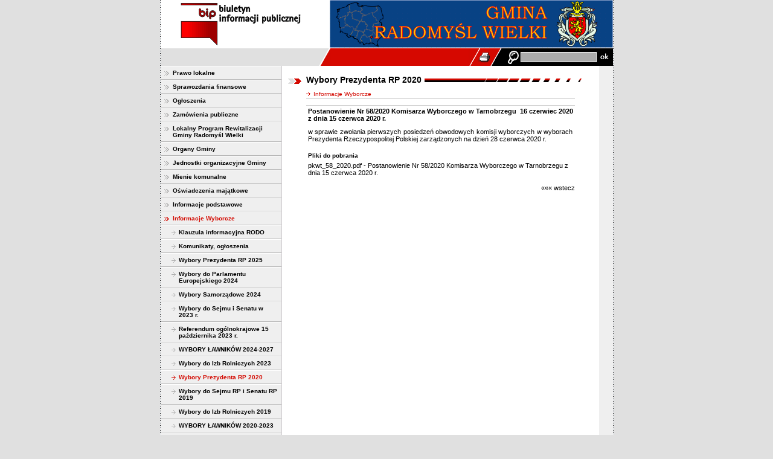

--- FILE ---
content_type: text/html; charset=utf-8
request_url: http://radomysl.bip.2.ires.pl/informacje_wyborcze/wybory_prezydenta_rp_2020/art22.html
body_size: 4055
content:
<!DOCTYPE html PUBLIC "-//W3C//DTD XHTML 1.0 Transitional//EN" "http://www.w3.org/TR/xhtml1/DTD/xhtml1-transitional.dtd"> 
<html>
<head>
	<title>BIP 
			/ Informacje Wyborcze / Wybory Prezydenta RP 2020
	</title>
	<meta http-equiv="Content-Type" content="text/html; charset=utf-8" />
	<meta name="author" content="ideo - www.ideo.pl" />
	<meta name="generator" content="edito - www.edito.pl" />
	<meta name="Robots" content="index, follow" />
	<base href="http://radomysl.bip.2.ires.pl/szablony/radomysl/" />
<script src="../funkcje.js" type="text/javascript"></script>
	<link href="style.css" rel="stylesheet" type="text/css" />
</head>
<body bgcolor="#FFFFFF" id="docBody">
	<table width="751" cellpadding="0" cellspacing="0" border="0" align="center">
		<tr>
			<td class="kropki"><img src="images/spacer.gif" width="1" height="1" border="0" alt="" /></td>
			<td>
			<table width="749" cellpadding="0" cellspacing="0" border="0" align="center">
				<tr>
					<td><a href="/"><img src="images/index1.gif" width="280" height="79" border="0" alt="BIP - Biuletyn Informacji Publicznej" /></a></td>
					<td><img src="images/index2.gif" width="469" height="79" border="0" alt="" /></td>
				</tr>
				<tr>
					<td colspan="2" class="naglowek_spacer"><img src="images/spacer.gif" width="200" height="1" border="0" alt="" /></td>						
				</tr>
				<tr>
					<td colspan="2">
	<table width="100%" border="0" cellspacing="0" cellpadding="0">
		<tr>
			<td>
	<form name="wyszukiwarka_3" id="wyszukiwarka_3" action="//go:szukaj/" method="post">
		<table width="100%" border="0" cellspacing="0" cellpadding="0">
			<tr>
				<td align="right" width="281"><img src="images/skos.gif" width="20" height="29" alt="" /></td>
				<td align="center" bgcolor="#D60800" width="229">&nbsp;</td>
				<td align="center" bgcolor="#000000" width="36"><a href="javascript: popUpWindow('informacje_wyborcze/wybory_prezydenta_rp_2020/?drukuj=1', 543, 400)" onmouseover="swapImage('drukuj', 'images/drukuj1.gif')" onmouseout="swapImage('drukuj', 'images/drukuj.gif')"><img src="images/drukuj.gif" width="36" height="29" border="0" alt="" id="drukuj" /></a></td>
				<td align="center" bgcolor="#000000" width="50"><img src="images/lupa.gif" width="50" height="29" border="0" alt="" /></td>
				<td align="center" bgcolor="#000000"><input type="text" name="query" value="" class="q" /></td>
				<td align="center" bgcolor="#D60800"><a href="javascript:document.getElementById('wyszukiwarka_3').submit();" onmouseover="swapImage('ok1', 'images/ok1a.gif')" onmouseout="swapImage('ok1', 'images/ok1.gif')"><img src="images/ok1.gif" style="cursor: pointer;" alt="" border="0" id="ok1" /></a></td>
			</tr>
		</table>
	</form>
			</td>
		</tr>
	</table>
</td>
				</tr>			
			</table>		
			<table width="749" cellpadding="0" cellspacing="0" border="0" align="center">
	<!--
				<tr>
					<td width="200" class="naglowek_spacer"><img src="images/spacer.gif" width="200" height="1" border="0" alt="" /></td>
					<td width="525" class="naglowek_spacer"><img src="images/spacer.gif" width="500" height="1" border="0" alt="" /></td>		
					<td width="24" class="naglowek_spacer"><img src="images/spacer.gif" width="24" height="1" border="0" alt="" /></td>		
				</tr>
	-->
				<tr>
					<td width="200" class="menu">
	<ul class="poziom1">
		<li>
			<a class="menuPrzycisk" href="/prawo_lokalne/"><span class="menuPrzycisk">Prawo lokalne</span></a>
		</li>
		<li>
			<a class="menuPrzycisk" href="/sprawozdania_finansowe/"><span class="menuPrzycisk">Sprawozdania finansowe</span></a>
		</li>
		<li>
			<a class="menuPrzycisk" href="/ogloszenia/"><span class="menuPrzycisk">Ogłoszenia</span></a>
		</li>
		<li>
			<a class="menuPrzycisk" href="/zamowienia_publiczne/"><span class="menuPrzycisk">Zamówienia publiczne</span></a>
		</li>
		<li>
			<a class="menuPrzycisk" href="/lokalnego_programu_rewitalizacji/"><span class="menuPrzycisk">Lokalny Program Rewitalizacji Gminy Radomyśl Wielki</span></a>
		</li>
		<li>
			<a class="menuPrzycisk" href="/organy_gminy/"><span class="menuPrzycisk">Organy Gminy</span></a>
		</li>
		<li>
			<a class="menuPrzycisk" href="/wykaz_jednostek_organizacyjnych_/"><span class="menuPrzycisk">Jednostki organizacyjne Gminy</span></a>
		</li>
		<li>
			<a class="menuPrzycisk" href="/mienie_komunalne/"><span class="menuPrzycisk">Mienie komunalne</span></a>
		</li>
		<li>
			<a class="menuPrzycisk" href="/oswiadczenia_majatkowe/"><span class="menuPrzycisk">Oświadczenia majątkowe</span></a>
		</li>
		<li>
			<a class="menuPrzycisk" href="/informacje_podstawowe/"><span class="menuPrzycisk">Informacje podstawowe</span></a>
		</li>
		<li>
			<a class="menuPrzyciskActive" href="/informacje_wyborcze/"><span class="menuPrzycisk">Informacje Wyborcze</span></a>
		<ul class="poziom2">
		<li>
			<a href="/informacje_wyborcze/klauzula_informacyjna_rodo_crw/"><span>Klauzula informacyjna RODO</span></a>
		</li>
		<li>
			<a href="/informacje_wyborcze/komunikaty_ogloszenia/"><span>Komunikaty, ogłoszenia</span></a>
		</li>
		<li>
			<a href="/informacje_wyborcze/wybory_prezydenta_rp_2025/"><span>Wybory Prezydenta RP 2025</span></a>
		</li>
		<li>
			<a href="/informacje_wyborcze/wybory_do_pe_2024/"><span>Wybory do Parlamentu Europejskiego 2024</span></a>
		</li>
		<li>
			<a href="/informacje_wyborcze/wybory_samorzadowe_2024/"><span>Wybory Samorządowe 2024</span></a>
		</li>
		<li>
			<a href="/informacje_wyborcze/wybory_do_sejmu_senatu_2023/"><span> Wybory do Sejmu i Senatu w 2023 r.</span></a>
		</li>
		<li>
			<a href="/informacje_wyborcze/referendum_15_pazdziernika_2023/"><span>Referendum ogólnokrajowe 15 października 2023 r.</span></a>
		</li>
		<li>
			<a href="/informacje_wyborcze/wybory_lawnikow_20242027/"><span>WYBORY ŁAWNIKÓW 2024-2027</span></a>
		</li>
		<li>
			<a href="/informacje_wyborcze/wybory_do_izb_rolniczych_2023/"><span>Wybory do Izb Rolniczych 2023</span></a>
		</li>
		<li>
			<a class="menuPrzyciskActive" href="/informacje_wyborcze/wybory_prezydenta_rp_2020/"><span>Wybory Prezydenta RP 2020</span></a>
		</li>
		<li>
			<a href="/informacje_wyborcze/1_wybory_do_sejmu_rp_i_senatu_rp/"><span>Wybory do Sejmu RP i Senatu RP 2019</span></a>
		</li>
		<li>
			<a href="/informacje_wyborcze/wybory_do_izb_rolniczych_2019/"><span>Wybory do Izb Rolniczych 2019</span></a>
		</li>
		<li>
			<a href="/informacje_wyborcze/wybory_lawnikow_2020_2023/"><span>WYBORY ŁAWNIKÓW 2020-2023</span></a>
		</li>
		<li>
			<a href="/informacje_wyborcze/wybory_do_pe_2019/"><span>Wybory do Parlamentu Europejskiego 2019</span></a>
		</li>
		<li>
			<a href="/informacje_wyborcze/wybory_samorzadowe_2018/"><span>Wybory Samorządowe 2018</span></a>
		</li>
		<li>
			<a href="/informacje_wyborcze/wybory_uzup_do_rady_2018/"><span>Wybory uzupełniające do Rady Miejskiej w Radomyślu Wielkim 2018</span></a>
		</li>
		<li>
			<a href="/informacje_wyborcze/wybory_uzupelniajace_rm_2016/"><span>Wybory uzupełniające do Rady Miejskiej w Radomyślu Wielkim 2016</span></a>
		</li>
		<li>
			<a href="/informacje_wyborcze/wybory_parlamentarne_2015/"><span>Wybory Parlamentarne 2015</span></a>
		</li>
		<li>
			<a href="/informacje_wyborcze/referendum_ogolnokrajowe_6_wrzes/"><span>Referendum ogólnokrajowe 6 września 2015 r.</span></a>
		</li>
		<li>
			<a href="/informacje_wyborcze/wybory_prezydenta_2015/"><span>Wybory prezydenta 2015</span></a>
		</li>
		<li>
			<a href="/informacje_wyborcze/wybory_samorzadowe_2014/"><span>Wybory Samorządowe 2014</span></a>
		</li>
		<li>
			<a href="/informacje_wyborcze/wybory_do_pe_2014/"><span>Wybory do Parlamentu Europejskiego 2014</span></a>
		</li>
		<li>
			<a href="/informacje_wyborcze/wybory_uzup_senat_2013/"><span>Wybory uzupełniające do Senatu RP</span></a>
		</li>
		<li>
			<a href="/informacje_wyborcze/wybory_uzupelniajace_2013/"><span>Wybory uzupełniające do Rady Miejskiej w Radomyślu Wielkim</span></a>
		</li>
		<li>
			<a href="/informacje_wyborcze/podzial_na_stale_obwody/"><span>Podział na stałe obwody głosowania</span></a>
		</li>
		<li>
			<a href="/informacje_wyborcze/podzial_na_okregi_wyborcze/"><span>Podział na okręgi wyborcze</span></a>
		</li>
		<li>
			<a href="/informacje_wyborcze/wybory_parlamentarne_2011/"><span>Wybory Parlamentarne 2011</span></a>
		</li>
		<li>
			<a href="/informacje_wyborcze/wybory_samorzadowe_2010/"><span>Wybory Samorządowe 2010</span></a>
		</li>
		<li>
			<a href="/informacje_wyborcze/wybory_prezydenckie_2010/"><span>Wybory Prezydenta 2010</span></a>
		</li>
		<li>
			<a href="/informacje_wyborcze/wybory_do_parlamentu_europejskie/"><span>Wybory do Parlamentu Europejskiego 2009</span></a>
		</li>
		</ul>
		</li>
		<li>
			<a class="menuPrzycisk" href="/konsultacje_spoleczne/"><span class="menuPrzycisk">Konsultacje Społeczne</span></a>
		</li>
		<li>
			<a class="menuPrzycisk" href="/ogloszenia_o_pracy/"><span class="menuPrzycisk">Ogłoszenia o pracy</span></a>
		</li>
		<li>
			<a class="menuPrzycisk" href="/organizacje_pozarzadowe/"><span class="menuPrzycisk">Organizacje pozarządowe</span></a>
		</li>
		<li>
			<a class="menuPrzycisk" href="/zgromadzenia/"><span class="menuPrzycisk">Zgromadzenia</span></a>
		</li>
		<li>
			<a class="menuPrzycisk" href="/pomoc_publiczna/"><span class="menuPrzycisk">Pomoc publiczna</span></a>
		</li>
		<li>
			<a class="menuPrzycisk" href="/petycje/"><span class="menuPrzycisk">Petycje</span></a>
		</li>
		<li>
			<a class="menuPrzycisk" href="/oswiata/"><span class="menuPrzycisk">Oświata</span></a>
		</li>
		<li>
			<a class="menuPrzycisk" href="/wykaz_rejestrow_i_ewidencji/"><span class="menuPrzycisk">Wykaz prowadzonych rejestrów i ewidencji</span></a>
		</li>
		<li>
			<a class="menuPrzycisk" href="/wykaz_spolek_w_ktorych_gmina_rad/"><span class="menuPrzycisk">Wykaz spółek w których Gmina Radomyśl Wielki posiada udziały</span></a>
		</li>
		<li>
			<a class="menuPrzycisk" href="/rejestr_instytucji_kultury/"><span class="menuPrzycisk">Rejestr Instytucji Kultury</span></a>
		</li>
		<li>
			<a class="menuPrzycisk" href="/ewidencja_zlobkow_i_klubow_dziec/"><span class="menuPrzycisk">Ewidencja Żłobków i Klubów Dziecięcych</span></a>
		</li>
		<li>
			<a class="menuPrzycisk" href="/ewidencja_szkol_i_placowek_niepu/"><span class="menuPrzycisk">Ewidencja szkół i placówek niepublicznych</span></a>
		</li>
		<li>
			<a class="menuPrzycisk" href="/gminna_ewidencja_zabytkow/"><span class="menuPrzycisk">Gminna Ewidencja Zabytków</span></a>
		</li>
		<li>
			<a class="menuPrzycisk" href="/bezplatna_pomoc_prawna/"><span class="menuPrzycisk">Nieodpłatna pomoc prawna</span></a>
		</li>
		<li>
			<a class="menuPrzycisk" href="/rejestr_zmian/"><span class="menuPrzycisk">Rejestr zmian</span></a>
		</li>
		<li>
			<a class="menuPrzycisk" href="/informacje_jakosci_wody_przeznac/"><span class="menuPrzycisk">Informacje o jakości wody przeznaczonej do spożycia przez ludzi</span></a>
		</li>
		<li>
			<a class="menuPrzycisk" href="/rodo/"><span class="menuPrzycisk">Ochrona danych osobowych</span></a>
		</li>
		<li>
			<a class="menuPrzycisk" href="/dostepnosc/"><span class="menuPrzycisk">Dostępność</span></a>
		</li>
		<li>
			<a class="menuPrzycisk" href="/standardy_ochrony_maloletnich/"><span class="menuPrzycisk">Standardy ochrony małoletnich</span></a>
		</li>
		<li>
			<a class="menuPrzycisk" href="/procedura_zgloszen_wewnetrznych/"><span class="menuPrzycisk">Procedura Zgłoszeń Wewnętrznych</span></a>
		</li>
		<li>
			<a class="menuPrzycisk" href="/procedura_zgloszen_zewnetrznych/"><span class="menuPrzycisk">Procedura Zgłoszeń Zewnętrznych</span></a>
		</li>
		<li>
			<a class="menuPrzycisk" href="/informacja_na_wniosek/"><span class="menuPrzycisk">Informacja publiczna udostępniana na wniosek</span></a>
		</li>
		<li>
			<a class="menuPrzycisk" href="/ponowne_wykorzystaniu_informacji/"><span class="menuPrzycisk">Ponowne wykorzystanie informacji sektora publicznego</span></a>
		</li>
		<li>
			<a class="menuPrzycisk" href="https://radomyslwielki.pl/informacje-o-gminie/samorzad-gminy/transmisje-z-obrad-rady-miejskiej.html"><span class="menuPrzycisk">Transmisje z obrad Rady Miejskiej</span></a>
		</li>
		<li>
			<a class="menuPrzycisk" href="https://radomyslwielki.pl/informacje-o-gminie/samorzad-gminy/interpelacje-i-zapytania.html" target="_blank"><span class="menuPrzycisk">Interpelacje i zapytania radnych</span></a>
		</li>
		<li>
			<a class="menuPrzycisk" href="https://radomyslwielki.pl/informacje-o-gminie/samorzad-gminy/imienne-wykazy-glosowan.html"><span class="menuPrzycisk">Imienne wykazy głosowań Radnych Rady Miejskiej</span></a>
		</li>
		<li>
			<a class="menuPrzycisk" href="/powszechny_spis_rolny_2020/"><span class="menuPrzycisk">Powszechny Spis Rolny 2020</span></a>
		</li>
		<li>
			<a class="menuPrzycisk" href="/narodowy_spis_powrzechny_2021/"><span class="menuPrzycisk">Narodowy Spis Powrzechny Ludności i Mieszkań 2021</span></a>
		</li>
		<li>
			<a class="menuPrzycisk" href="/planowane_pomiary_pol_em/"><span class="menuPrzycisk">Informacje o planowanych pomiarach pól elektromagnetycznych</span></a>
		</li>
	</ul>
	<br />
<div align="center">
	<a href="/addclick/M3wjfDF8I3wxfCN8aHR0cDovL3JhZG9teXNsLmJpcC4yLmlyZXMucGwvc3lzdGVtX2luZm9ybWFjamlfb19zcm9kb3dpc2t1Lw" target="_blank">
		<img src="/gfx/radomysl/pl/bannery/1/1/sios1.png" width="160" height="54" border="0" alt=""/>
	</a>
</div>
	<br />
					</td>
					<td width="525" class="content">
						<table cellpadding="0" cellspacing="0" border="0" class="content_table">
							<tr>
								<td><img src="images/spacer.gif" width="525" height="1" border="0" alt="" /></td>
							</tr>
							<tr>
								<td class="kategoria_tlo"><table cellpadding="0" cellspacing="0" border="0"><tr><td class="kategorie_aktywna">Wybory Prezydenta RP 2020</td></tr></table></td>
							</tr>
							<tr>
								<td class="content_tresc">
									<table width="100%" cellpadding="0" cellspacing="0" border="0">
										<tr>
											<td>
		<ul class="pasekZaglebienia">
				<li><img src="images/menu/strzalka5.gif" alt="" /><a href="/informacje_wyborcze/">Informacje Wyborcze</a></li>
		</ul>
	<div class="trescRamka">
	<table width="100%" border="0" cellspacing="0" cellpadding="3" class="przetargi">
		<tr>
			<td class="tytul">Postanowienie Nr 58/2020 Komisarza Wyborczego w Tarnobrzegu z dnia 15 czerwca 2020 r.</td>
			<td class="data"><strong>16 czerwiec 2020</strong></td>
		</tr>
		<tr>
			<td class="opis" colspan="2">w sprawie zwołania pierwszych posiedzeń obwodowych komisji wyborczych w wyborach Prezydenta Rzeczypospolitej Polskiej zarządzonych na dzień 28 czerwca 2020 r.</td>
		</tr>
		<tr>
			<td colspan="2">
	<div class="titlePliki">Pliki do pobrania</div>
		<div style="padding: 5px 0px 5px 0px;">
			<a href="/download/Z2Z4L3JhZG9teXNsL3BsL2RlZmF1bHRfYWt0dWFsbm9zY2kvMTY4LzIyLzE/pkwt_58_2020.pdf" class="link1">pkwt_58_2020.pdf</a> - Postanowienie Nr 58/2020 Komisarza Wyborczego w Tarnobrzegu z dnia 15 czerwca 2020 r.
		</div>
</td>
		</tr>
	</table>
	<div class="wstecz"><a href="javascript: history.back();" class="link1">««« wstecz</a></div>
	</div>
</td>
											<td width="40"><img src="images/spacer.gif" width="1" height="1" alt="" border="0" /></td>
										</tr>
									</table>
								</td>
							</tr>
						</table>
					</td>		
					<td width="24" class="content_right"><img src="images/spacer.gif" width="1" height="1" border="0" alt="" /></td>		
				</tr>
			</table>		
			<table width="749" cellpadding="0" cellspacing="0" border="0" align="center">
				<tr>
					<td width="195" class="stopka_1" align="center">ilość odwiedzin: 93546 osób</td>
					<td class="stopka_2">&nbsp;</td>
					<td width="110" class="stopka_3"><a href="http://www.bip.ires.pl" title="BIP - Biuletyn Informacji Publicznej" target="_blank">ires bip</a><font color="#FFFFFF"> | </font><a href="http://www.ideo.pl" title="serwisy www / hosting / systemy internetowe" target="_blank">ideo</a></td>
					<td width="75" class="stopka_4" align="right"><a href="/" onmouseover="swapImage('home', 'images/stopka/stopka1a.gif')" onmouseout ="swapImage('home', 'images/stopka/stopka1.gif')"><img id="home" src="images/stopka/stopka1.gif" width="23" height="20" border="0" alt="main page" /></a><img src="images/stopka/kropki3.gif" width="1" height="20" border="0" alt="main page" /><a href="javascript:history.back();" onmouseover="swapImage('back', 'images/stopka/stopka2a.gif')" onmouseout ="swapImage('back', 'images/stopka/stopka2.gif')"><img id="back" src="images/stopka/stopka2.gif" width="23" height="20" border="0" alt="back" /></a><img src="images/stopka/kropki3.gif" width="1" height="20" border="0" alt="main page" /><a href="javascript:window.scroll(0,0);" onmouseover="swapImage('up', 'images/stopka/stopka3a.gif')" onmouseout ="swapImage('up', 'images/stopka/stopka3.gif')"><img id="up" src="images/stopka/stopka3.gif" width="23" height="20" border="0" alt="up" /></a></td>		
				</tr>
			</table>		
			</td>
			<td class="kropki"><img src="images/spacer.gif" width="1" height="1" border="0" alt="" /></td>
		</tr>
	</table>
	<br />
	<script type="text/javascript" src="../stat.js?lang=pl&page=168"></script>
</body>
</html>
